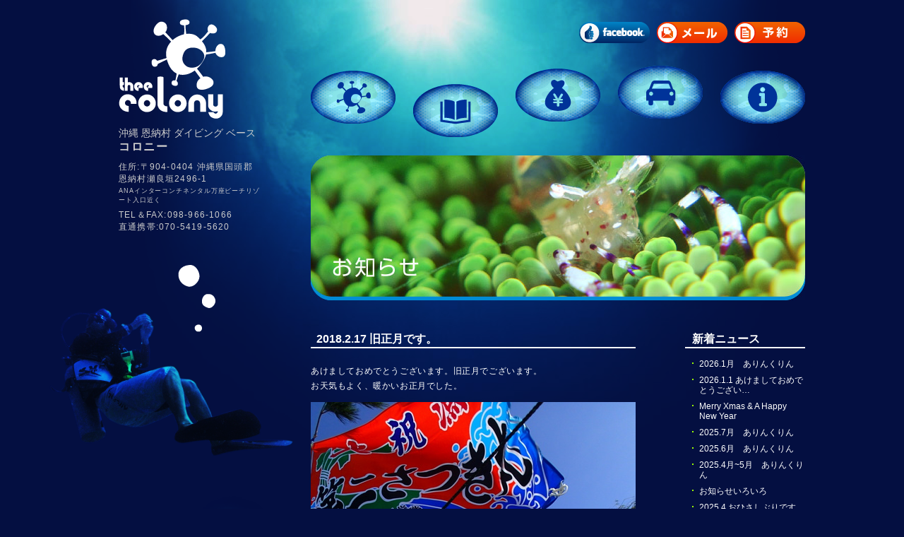

--- FILE ---
content_type: text/html; charset=UTF-8
request_url: https://thee-colony.jp/news/?m=201802
body_size: 21154
content:
<!DOCTYPE html PUBLIC "-//W3C//DTD XHTML 1.0 Transitional//EN" "http://www.w3.org/TR/xhtml1/DTD/xhtml1-transitional.dtd">
<html lang="ja" xmlns:og="http://ogp.me/ns#" xmlns:fb="http://www.facebook.com/2008/fbml">
<head>
<!-- Google tag (gtag.js) -->
<script async src="https://www.googletagmanager.com/gtag/js?id=G-JB1R4SDHQ3"></script>
<script>
  window.dataLayer = window.dataLayer || [];
  function gtag(){dataLayer.push(arguments);}
  gtag('js', new Date());

  gtag('config', 'G-JB1R4SDHQ3');
</script>
<meta name="robots" content="index,follow" />
<meta http-equiv="Content-Type" content="text/html; charset=utf-8" />
<meta name="keywords" content="ダイビング,スキューバ,沖縄,恩納村,シュノーケル,シュノーケリング,thee colony,コロニー,宮崎隆史" />
<meta name="description" content="沖縄屈指のリゾートエリア恩納村万座エリアでのダイビングなら、thee colony｜コロニーにお任せください。お客様それぞれのダイビングスタイルにあわせてご案内させていただきます。" />

<!--OGP開始-->
<meta property="fb:admins" content="100001398613633" />
<meta property="og:locale" content="ja_JP">
<meta property="og:type" content="blog">
<meta property="og:description" content="沖縄屈指のリゾートエリア恩納村万座エリアでのダイビングなら、thee colony｜コロニーにお任せください。お客様それぞれのダイビングスタイルにあわせてご案内させていただきます。">
<meta property="og:title" content="沖縄恩納村 ダイビング ベース thee colony｜コロニー">
<meta property="og:url" content="https://thee-colony.jp/news">
<meta property="og:site_name" content="沖縄恩納村 ダイビング ベース thee colony｜コロニー">
<meta property="og:image" content="https://thee-colony.jp/common/images/fb_thum.png">
<!--OGP完了-->

<link rel="shortcut icon" type="image/x-icon" href="favi.ico" />
<link rel="icon" href="https://thee-colony.jp/favi.ico" type="image/x-icon" />
<title>沖縄恩納村 ダイビング ベース thee colony｜コロニー</title>
<link href="../common/css/import.css" rel="stylesheet" type="text/css" media="all" />
<link href="../common/css/news.css" rel="stylesheet" type="text/css" media="all" />

<script src="https://ajax.googleapis.com/ajax/libs/jquery/1.8.2/jquery.min.js" type="text/javascript" charset="utf-8"></script>
<script src="../common/js/float.js" type="text/javascript"></script>
<script src="../common/js/rollover.js" type="text/javascript"></script>
<script src="../common/js/jquery.easing.js" type="text/javascript"></script>
<script src="../common/js/scroll.js" type="text/javascript"></script>
</head>

<body>

<div id="main_img_wrap">

<div id="header">
          <div class="desc"><h1>沖縄 恩納村 ダイビング ベース<br /><strong>コロニー</strong></h1></div>
          <div class="logo"><h2><a href="../"><img src="../common/images/logo.png" alt="thee colony" width="210" height="168" /></a></h2></div>
           
          <div id="index_snv_hld">
            <ul>
            <li id="go_blog"><a href="http://www.facebook.com/tom811007" target="_blank"><img src="../common/images/nv/snv1_off.png" alt="" width="100" height="30" /></a></li>
            <li id="go_contact"><a href="mailto:info@thee-colony.jp"><img src="../common/images/nv/snv2_off.png" alt="" width="100" height="30" /></a></li>
            <li id="go_app"><a href="../contact/index.html"><img src="../common/images/nv/snv3_off.png" alt="" width="100" height="30" /></a></li>
            </ul>
          </div>
    
          <div id="index_mnv_hld">
            <ul>
            <li id="balloon1_concept"><a href="../about/index.html"><img src="../common/images/nv/1_off.png" alt="" width="120" height="75" /></a></li>
            <li id="balloon2_about"><a href="../menu/index.html"><img src="../common/images/nv/2_off.png" alt="" width="120" height="75" /></a></li>
            <li id="balloon3_profile"><a href="../price/index.html"><img src="../common/images/nv/3_off.png" alt="" width="120" height="75" /></a></li>
            <li id="balloon4_price"><a href="../access/index.html"><img src="../common/images/nv/4_off.png" alt="" width="120" height="75" /></a></li>
            <li id="balloon5_access"><a href="../news/"><img src="../common/images/nv/5_off.png" alt="" width="120" height="75" /></a></li>
            </ul>
          </div>
</div>
<!-- header END -->


<div id="container">
<div id="wrap">



      <div id="contents_left">
          <div class="common_info"><p>住所:〒904-0404 沖縄県国頭郡恩納村瀬良垣2496-1<span>ANAインターコンチネンタル万座ビーチリゾート入口近く</span>TEL＆FAX:098-966-1066<br />直通携帯:070-5419-5620</p></div>
          <div id="balloon_sonsi"><img src="../common/images/miyazaki.png" alt="" width="360" height="230" /></div>
          <div id="balloon_kurage"><img src="../common/images/kurage.png" alt="" width="120" height="120" /></div>
      </div>
      <!-- contents_left END -->

      <div id="contents_right">    
            <div id="second_img">
               <img src="../img/news/main.jpg" alt="沖縄ダイビング thee colony｜コロニーのお知らせ" width="700" height="205"/>
            </div>


            <div id="news_erea">
            <!-- //////////////////////////////////////////////////////////////////////// -->
<!-- news erea start-->
<div id="left_column">
<div id="left_column_hld">
          
          <!--コンテンツ Start-->
                    
            <!-- 記事タイトル Start-->
            <div class="second_ttl">
              <h3><a href="https://thee-colony.jp/news/?p=6383" title="2018.2.17 旧正月です。">2018.2.17 旧正月です。</a></h3>
            </div><!-- 記事タイトル End-->
            
            <!-- 記事本文 Start-->
            <div class="left_cont">
              <p>あけましておめでとうございます。旧正月でございます。<br />
お天気もよく、暖かいお正月でした。</p>
<p><img class="alignnone size-full wp-image-6384" alt="OLYMPUS DIGITAL CAMERA" src="http://thee-colony.jp/news/wp-content/uploads/2018/02/1-P2173334.jpg" width="460" height="613" /><br />
昨年は行方不明だった大漁旗も、無事に復活！</p>
<p><img class="alignnone size-full wp-image-6385" alt="OLYMPUS DIGITAL CAMERA" src="http://thee-colony.jp/news/wp-content/uploads/2018/02/1-P2173337.jpg" width="460" height="345" /><br />
安全な航海と、豊漁を祈願しました。</p>
<p>近況報告<br />
ここのとこ、領収証の山に埋もれてデスクワーク。海から遠ざかっております。さっさと片付けて、海に行きたいものです。でも、予約がない･･･orz</p>
            </div><!-- 記事本文 End-->
            
            <!--タグ関連 post-info Start-->
            <div class="post-info">
            <!--記事日付-->
            February 17th,2018            </div><!--タグ関連 End-->
            
            <!-- シングル記事の場合の表示(?p=123など) Start-->
            <!-- シングル記事の場合の表示 End-->
          
          <!--コンテンツ End-->
          
          <!-- ページャ Start-->
                    <!-- ページャ End--> 
          
</div><!--left_column_hld End-->
</div><!--left_column End-->

          <!-- サイドバー Start-->
          <div id="right_column">
<div id="right_column_hld">
<div class="right_nv">       
        
        <h3>新着ニュース</h3>
        <ul>
        <li><a href="https://thee-colony.jp/news/?p=11643">2026.1月　ありんくりん</a></li>
<li><a href="https://thee-colony.jp/news/?p=11240">2026.1.1 あけましておめでとうござい…</a></li>
<li><a href="https://thee-colony.jp/news/?p=11570">Merry Xmas & A Happy New Year</a></li>
<li><a href="https://thee-colony.jp/news/?p=11623">2025.7月　ありんくりん</a></li>
<li><a href="https://thee-colony.jp/news/?p=11599">2025.6月　ありんくりん</a></li>
<li><a href="https://thee-colony.jp/news/?p=11577">2025.4月~5月　ありんくりん</a></li>
<li><a href="https://thee-colony.jp/news/?p=11524">お知らせいろいろ</a></li>
<li><a href="https://thee-colony.jp/news/?p=11530">2025.4 おひさしぶりです。</a></li>
<li><a href="https://thee-colony.jp/news/?p=11511">2025.2月～３月　たまには海へ</a></li>
<li><a href="https://thee-colony.jp/news/?p=11486">Merry Xmas & A Happy New Year</a></li>
        </ul>
        
        <h3>カテゴリー</h3>
        <ul>
        	<li class="cat-item cat-item-57"><a href="https://thee-colony.jp/news/?cat=57" title="gallery に含まれる投稿をすべて表示">gallery</a>
</li>
	<li class="cat-item cat-item-2"><a href="https://thee-colony.jp/news/?cat=2" title="コロニーからのお知らせ に含まれる投稿をすべて表示">コロニーからのお知らせ</a>
</li>
	<li class="cat-item cat-item-12"><a href="https://thee-colony.jp/news/?cat=12" title="コロニーの今日このコロ に含まれる投稿をすべて表示">コロニーの今日このコロ</a>
</li>
	<li class="cat-item cat-item-1"><a href="https://thee-colony.jp/news/?cat=1" title="未分類 に含まれる投稿をすべて表示">未分類</a>
</li>
	<li class="cat-item cat-item-31"><a href="https://thee-colony.jp/news/?cat=31" title="裏メニュー に含まれる投稿をすべて表示">裏メニュー</a>
</li>
        </ul>
        
        <h3>月別アーカイブ</h3>
        <ul>
        	<li><a href='https://thee-colony.jp/news/?m=202601' title='2026年1月'>2026年1月</a></li>
	<li><a href='https://thee-colony.jp/news/?m=202512' title='2025年12月'>2025年12月</a></li>
	<li><a href='https://thee-colony.jp/news/?m=202507' title='2025年7月'>2025年7月</a></li>
	<li><a href='https://thee-colony.jp/news/?m=202506' title='2025年6月'>2025年6月</a></li>
	<li><a href='https://thee-colony.jp/news/?m=202505' title='2025年5月'>2025年5月</a></li>
	<li><a href='https://thee-colony.jp/news/?m=202504' title='2025年4月'>2025年4月</a></li>
	<li><a href='https://thee-colony.jp/news/?m=202503' title='2025年3月'>2025年3月</a></li>
	<li><a href='https://thee-colony.jp/news/?m=202412' title='2024年12月'>2024年12月</a></li>
	<li><a href='https://thee-colony.jp/news/?m=202410' title='2024年10月'>2024年10月</a></li>
	<li><a href='https://thee-colony.jp/news/?m=202405' title='2024年5月'>2024年5月</a></li>
	<li><a href='https://thee-colony.jp/news/?m=202404' title='2024年4月'>2024年4月</a></li>
	<li><a href='https://thee-colony.jp/news/?m=202403' title='2024年3月'>2024年3月</a></li>
	<li><a href='https://thee-colony.jp/news/?m=202312' title='2023年12月'>2023年12月</a></li>
	<li><a href='https://thee-colony.jp/news/?m=202308' title='2023年8月'>2023年8月</a></li>
	<li><a href='https://thee-colony.jp/news/?m=202307' title='2023年7月'>2023年7月</a></li>
	<li><a href='https://thee-colony.jp/news/?m=202306' title='2023年6月'>2023年6月</a></li>
	<li><a href='https://thee-colony.jp/news/?m=202304' title='2023年4月'>2023年4月</a></li>
	<li><a href='https://thee-colony.jp/news/?m=202303' title='2023年3月'>2023年3月</a></li>
	<li><a href='https://thee-colony.jp/news/?m=202302' title='2023年2月'>2023年2月</a></li>
	<li><a href='https://thee-colony.jp/news/?m=202301' title='2023年1月'>2023年1月</a></li>
	<li><a href='https://thee-colony.jp/news/?m=202212' title='2022年12月'>2022年12月</a></li>
	<li><a href='https://thee-colony.jp/news/?m=202205' title='2022年5月'>2022年5月</a></li>
	<li><a href='https://thee-colony.jp/news/?m=202204' title='2022年4月'>2022年4月</a></li>
	<li><a href='https://thee-colony.jp/news/?m=202201' title='2022年1月'>2022年1月</a></li>
	<li><a href='https://thee-colony.jp/news/?m=202112' title='2021年12月'>2021年12月</a></li>
	<li><a href='https://thee-colony.jp/news/?m=202108' title='2021年8月'>2021年8月</a></li>
	<li><a href='https://thee-colony.jp/news/?m=202101' title='2021年1月'>2021年1月</a></li>
	<li><a href='https://thee-colony.jp/news/?m=202012' title='2020年12月'>2020年12月</a></li>
	<li><a href='https://thee-colony.jp/news/?m=202007' title='2020年7月'>2020年7月</a></li>
	<li><a href='https://thee-colony.jp/news/?m=202006' title='2020年6月'>2020年6月</a></li>
	<li><a href='https://thee-colony.jp/news/?m=202005' title='2020年5月'>2020年5月</a></li>
	<li><a href='https://thee-colony.jp/news/?m=202001' title='2020年1月'>2020年1月</a></li>
	<li><a href='https://thee-colony.jp/news/?m=201912' title='2019年12月'>2019年12月</a></li>
	<li><a href='https://thee-colony.jp/news/?m=201911' title='2019年11月'>2019年11月</a></li>
	<li><a href='https://thee-colony.jp/news/?m=201910' title='2019年10月'>2019年10月</a></li>
	<li><a href='https://thee-colony.jp/news/?m=201909' title='2019年9月'>2019年9月</a></li>
	<li><a href='https://thee-colony.jp/news/?m=201908' title='2019年8月'>2019年8月</a></li>
	<li><a href='https://thee-colony.jp/news/?m=201907' title='2019年7月'>2019年7月</a></li>
	<li><a href='https://thee-colony.jp/news/?m=201906' title='2019年6月'>2019年6月</a></li>
	<li><a href='https://thee-colony.jp/news/?m=201905' title='2019年5月'>2019年5月</a></li>
	<li><a href='https://thee-colony.jp/news/?m=201904' title='2019年4月'>2019年4月</a></li>
	<li><a href='https://thee-colony.jp/news/?m=201903' title='2019年3月'>2019年3月</a></li>
	<li><a href='https://thee-colony.jp/news/?m=201902' title='2019年2月'>2019年2月</a></li>
	<li><a href='https://thee-colony.jp/news/?m=201901' title='2019年1月'>2019年1月</a></li>
	<li><a href='https://thee-colony.jp/news/?m=201812' title='2018年12月'>2018年12月</a></li>
	<li><a href='https://thee-colony.jp/news/?m=201811' title='2018年11月'>2018年11月</a></li>
	<li><a href='https://thee-colony.jp/news/?m=201810' title='2018年10月'>2018年10月</a></li>
	<li><a href='https://thee-colony.jp/news/?m=201809' title='2018年9月'>2018年9月</a></li>
	<li><a href='https://thee-colony.jp/news/?m=201808' title='2018年8月'>2018年8月</a></li>
	<li><a href='https://thee-colony.jp/news/?m=201807' title='2018年7月'>2018年7月</a></li>
	<li><a href='https://thee-colony.jp/news/?m=201806' title='2018年6月'>2018年6月</a></li>
	<li><a href='https://thee-colony.jp/news/?m=201805' title='2018年5月'>2018年5月</a></li>
	<li><a href='https://thee-colony.jp/news/?m=201804' title='2018年4月'>2018年4月</a></li>
	<li><a href='https://thee-colony.jp/news/?m=201803' title='2018年3月'>2018年3月</a></li>
	<li><a href='https://thee-colony.jp/news/?m=201802' title='2018年2月'>2018年2月</a></li>
	<li><a href='https://thee-colony.jp/news/?m=201801' title='2018年1月'>2018年1月</a></li>
	<li><a href='https://thee-colony.jp/news/?m=201712' title='2017年12月'>2017年12月</a></li>
	<li><a href='https://thee-colony.jp/news/?m=201711' title='2017年11月'>2017年11月</a></li>
	<li><a href='https://thee-colony.jp/news/?m=201710' title='2017年10月'>2017年10月</a></li>
	<li><a href='https://thee-colony.jp/news/?m=201709' title='2017年9月'>2017年9月</a></li>
	<li><a href='https://thee-colony.jp/news/?m=201708' title='2017年8月'>2017年8月</a></li>
	<li><a href='https://thee-colony.jp/news/?m=201707' title='2017年7月'>2017年7月</a></li>
	<li><a href='https://thee-colony.jp/news/?m=201706' title='2017年6月'>2017年6月</a></li>
	<li><a href='https://thee-colony.jp/news/?m=201705' title='2017年5月'>2017年5月</a></li>
	<li><a href='https://thee-colony.jp/news/?m=201704' title='2017年4月'>2017年4月</a></li>
	<li><a href='https://thee-colony.jp/news/?m=201703' title='2017年3月'>2017年3月</a></li>
	<li><a href='https://thee-colony.jp/news/?m=201702' title='2017年2月'>2017年2月</a></li>
	<li><a href='https://thee-colony.jp/news/?m=201701' title='2017年1月'>2017年1月</a></li>
	<li><a href='https://thee-colony.jp/news/?m=201612' title='2016年12月'>2016年12月</a></li>
	<li><a href='https://thee-colony.jp/news/?m=201611' title='2016年11月'>2016年11月</a></li>
	<li><a href='https://thee-colony.jp/news/?m=201610' title='2016年10月'>2016年10月</a></li>
	<li><a href='https://thee-colony.jp/news/?m=201609' title='2016年9月'>2016年9月</a></li>
	<li><a href='https://thee-colony.jp/news/?m=201608' title='2016年8月'>2016年8月</a></li>
	<li><a href='https://thee-colony.jp/news/?m=201607' title='2016年7月'>2016年7月</a></li>
	<li><a href='https://thee-colony.jp/news/?m=201606' title='2016年6月'>2016年6月</a></li>
	<li><a href='https://thee-colony.jp/news/?m=201605' title='2016年5月'>2016年5月</a></li>
	<li><a href='https://thee-colony.jp/news/?m=201604' title='2016年4月'>2016年4月</a></li>
	<li><a href='https://thee-colony.jp/news/?m=201603' title='2016年3月'>2016年3月</a></li>
	<li><a href='https://thee-colony.jp/news/?m=201602' title='2016年2月'>2016年2月</a></li>
	<li><a href='https://thee-colony.jp/news/?m=201601' title='2016年1月'>2016年1月</a></li>
	<li><a href='https://thee-colony.jp/news/?m=201512' title='2015年12月'>2015年12月</a></li>
	<li><a href='https://thee-colony.jp/news/?m=201511' title='2015年11月'>2015年11月</a></li>
	<li><a href='https://thee-colony.jp/news/?m=201510' title='2015年10月'>2015年10月</a></li>
	<li><a href='https://thee-colony.jp/news/?m=201509' title='2015年9月'>2015年9月</a></li>
	<li><a href='https://thee-colony.jp/news/?m=201508' title='2015年8月'>2015年8月</a></li>
	<li><a href='https://thee-colony.jp/news/?m=201507' title='2015年7月'>2015年7月</a></li>
	<li><a href='https://thee-colony.jp/news/?m=201506' title='2015年6月'>2015年6月</a></li>
	<li><a href='https://thee-colony.jp/news/?m=201505' title='2015年5月'>2015年5月</a></li>
	<li><a href='https://thee-colony.jp/news/?m=201504' title='2015年4月'>2015年4月</a></li>
	<li><a href='https://thee-colony.jp/news/?m=201503' title='2015年3月'>2015年3月</a></li>
	<li><a href='https://thee-colony.jp/news/?m=201502' title='2015年2月'>2015年2月</a></li>
	<li><a href='https://thee-colony.jp/news/?m=201501' title='2015年1月'>2015年1月</a></li>
	<li><a href='https://thee-colony.jp/news/?m=201412' title='2014年12月'>2014年12月</a></li>
	<li><a href='https://thee-colony.jp/news/?m=201411' title='2014年11月'>2014年11月</a></li>
	<li><a href='https://thee-colony.jp/news/?m=201410' title='2014年10月'>2014年10月</a></li>
	<li><a href='https://thee-colony.jp/news/?m=201409' title='2014年9月'>2014年9月</a></li>
	<li><a href='https://thee-colony.jp/news/?m=201408' title='2014年8月'>2014年8月</a></li>
	<li><a href='https://thee-colony.jp/news/?m=201407' title='2014年7月'>2014年7月</a></li>
	<li><a href='https://thee-colony.jp/news/?m=201406' title='2014年6月'>2014年6月</a></li>
	<li><a href='https://thee-colony.jp/news/?m=201405' title='2014年5月'>2014年5月</a></li>
	<li><a href='https://thee-colony.jp/news/?m=201404' title='2014年4月'>2014年4月</a></li>
	<li><a href='https://thee-colony.jp/news/?m=201403' title='2014年3月'>2014年3月</a></li>
	<li><a href='https://thee-colony.jp/news/?m=201401' title='2014年1月'>2014年1月</a></li>
	<li><a href='https://thee-colony.jp/news/?m=201312' title='2013年12月'>2013年12月</a></li>
	<li><a href='https://thee-colony.jp/news/?m=201311' title='2013年11月'>2013年11月</a></li>
	<li><a href='https://thee-colony.jp/news/?m=201310' title='2013年10月'>2013年10月</a></li>
	<li><a href='https://thee-colony.jp/news/?m=201309' title='2013年9月'>2013年9月</a></li>
	<li><a href='https://thee-colony.jp/news/?m=201308' title='2013年8月'>2013年8月</a></li>
	<li><a href='https://thee-colony.jp/news/?m=201305' title='2013年5月'>2013年5月</a></li>
        </ul>
        
</div><!-- /right_nv -->
</div><!-- /right_column_hld -->
</div><!-- /right_column -->
<div id="clear"></div>
<!-- sidebar End-->          <!-- サイドバー End-->



            <!-- //////////////////////////////////////////////////////////////////////// -->
            </div>
            <!--news_erea End-->

          
          
          
            <div id="pageup"><a href="#main_img_wrap"><img src="../common/images/pagetop_off.gif" width="144" height="110" alt="pagetop" /></a></div>

    </div>
    <!-- contents_right END -->

</div><!-- main_img_wrap END -->

  
</div><!--wrap End-->
</div><!--container End-->


<div id="footer">
<div id="footer_center">
<div class="foot_col"><img src="../common/images/foot/footer.gif" alt="thee colony｜コロニー" width="1000" height="130" /></div>
</div><!--footer_center End--> 
</div><!--footer End-->

</body>
</html>

--- FILE ---
content_type: text/css
request_url: https://thee-colony.jp/common/css/import.css
body_size: 146
content:
@charset "utf-8";

/*:::::::::::::::::::::::::::::::::::::::::::::::::::::::::::::

import

:::::::::::::::::::::::::::::::::::::::::::::::::::::::::::::::*/


@import url("reset.css");
@import url("base.css");




--- FILE ---
content_type: text/css
request_url: https://thee-colony.jp/common/css/news.css
body_size: 3847
content:
@charset "utf-8";

/*------------------------------------------------------------------------------------------
 news
------------------------------------------------------------------------------------------*/
#news_erea { overflow: hidden; margin-top: 0px;}


/* =right CSS
------------------------------------------------------------------------------------------*/
#right_column { width: 180px; float: right; text-align: left;}
#right_column_hld { padding: 0 0 0 10px;}
#right_column .right_nv { text-align: left;}
#right_column .right_nv ul{ padding: 0 0 12px 0;  margin-top: 6px; overflow: hidden;}
#right_column .right_nv ul li{ padding:0 0 0 20px; line-height: 1.2; font-size:12px; text-align: left; margin:9px 0; background: url(../images/bullet.gif) no-repeat top left;}
#right_column .right_nv ul li a { color: #fff; text-decoration:none;}
#right_column .right_nv ul li a:hover { color: #999; text-decoration: none;}
#right_column .right_nv h3{ color: #fff; font-size: 16px; text-align: left; padding-left: 10px; padding-bottom: 0px;  border-bottom: 2px solid #fff; font-weight: bold;}
#right_column .imgarea { float: left; margin-bottom: 20px;}
#right_column .imgarea img { padding: 4px;}

/* =left CSS
------------------------------------------------------------------------------------------*/
.second_ttl { border-bottom: 2px solid #fff; margin-bottom: 6px;}
.second_ttl h3 { font-size: 16px; font-weight: bold; padding-left: 8px;}
.second_ttl h3 a { color: #fff; text-decoration: none;}

#left_column { padding: 0; float: left; text-align: left; width: 460px;}
#left_column_hld { padding: 0;}
#left_column .left_cont img { padding: 0; margin: 0 0 6px 0;}
.left_cont { padding: 8px 0; text-align: left;}
.left_cont p { margin: 8px 0 12px 0; font-size: 12px; letter-spacing: 0.05em; line-height: 1.8;}
#left_column .left_cont p a { color: #0fc069;}
#left_column .left_cont p a:hover { color: #069; text-decoration: underline;}
#left_column .left_cont p a:visited { color: #069;}


/* =記事下部のカテゴリー名、タグ関連の場所 CSS
------------------------------------------------------------------------------------------*/
#left_column .post-info { clear: both; font-size: 11px; margin: 8px 0 20px 0; text-align: right; color:#039;}
#left_column .navigation a { color: #039; text-decoration: none;}
#left_column .navigation a:hover { color: #03C; text-decoration: none;}
.alignleft,.alignright { color: #039;}


img { -ms-interpolation-mode: bicubic; }

/* Begin Calendar */
#calendar_wrap {padding:10px 0 20px 18px;}
#calendar_wrap a { color: #333; text-decoration:none; }
#calendar_wrap a:hover { color: #555; text-decoration:none; }

#wp-calendar {
	empty-cells: show;
	margin: 0px auto 0;
	width: 200px;
	}

#wp-calendar #next a {
	padding-right: 10px;
	text-align: right;
	}

#wp-calendar #prev a {
	padding-left: 10px;
	text-align: left;
	}

#wp-calendar a {
	display: block;
	color:#666;
	}

#wp-calendar caption {
	text-align: left;
	width: 100%;
	}

#wp-calendar td, #wp-calendar th {
	padding: 3px 0;
	text-align: center;
	}

#wp-calendar td.pad:hover {
	background-color: #fff; 
	}
/* End Calendar */

/* Begin imgarea */
.imgarea { padding:10px 10px;}
.imgarea img { padding:5px;}

/* End imgarea */

/* Begin TagCloud */
#tagcloud_wrap {padding:10px 0 20px 18px;}
#tagcloud_wrap a { color: #333; text-decoration:none; }
#tagcloud_wrap a:hover { color: #555; text-decoration:none; }
/* End TagCloud */

/* Begin Comment */
ol.commentlist li {
	margin-bottom: 1em;
}

.navigation {
	display: block;
	text-align: center;
	margin-top: 10px;
	margin-bottom: 10px;
	overflow: hidden;
	}
	
.alignright {
	float: right;
	}

.alignleft {
	float: left
	}
	
/* End Comment */
	
#search_wrap {padding:10px 0 20px 18px;}
.post-info { margin-top: 6px; margin-bottom: 20px;}

--- FILE ---
content_type: text/css
request_url: https://thee-colony.jp/common/css/reset.css
body_size: 612
content:
@charset "utf-8";



/*:::::::::::::::::::::::::::::::::::::::::::::::::::::::::::::
reset
:::::::::::::::::::::::::::::::::::::::::::::::::::::::::::::::*/

img {
   vertical-align:top;
}
body,div,dl,dt,dd,ul,ol,li,h1,h2,h3,h4,h5,h6,
pre,form,fieldset,input,textarea,p,blockquote,th,td{
margin:0;
padding:0;
}
table{
border-collapse:collapse;
border-spacing:0;
}
fieldset,img{
border:0;
}
address,caption,cite,code,dfn,em,strong,th,var{
font-style:normal;
font-weight:normal;
}
ol,ul{
list-style:none;
}
caption,th{
text-align:left;
}
h1,h2,h3,h4,h5,h6{
font-size:100%;
font-weight:normal;
}
q:before,q:after{
content:'';
}
abbr,acronym{
border:0;
}

--- FILE ---
content_type: text/css
request_url: https://thee-colony.jp/common/css/base.css
body_size: 11873
content:
@charset "utf-8";

/*:::::::::::::::::::::::::::::::::::::::::::::::::::::::::::::
base
:::::::::::::::::::::::::::::::::::::::::::::::::::::::::::::::*/
body { font-family: "メイリオ", Meiryo, Osaka, "ヒラギノ角ゴ Pro W3", "Hiragino Kaku Gothic Pro", "ＭＳ Ｐゴシック", "MS PGothic", sans-serif; text-align: center; background: #040f41; font-size : 14px; color:#fff; min-width: 1200px;}


/*:::::::::::::::::::::::::::::::::::::::::::::::::::::::::::::
common
:::::::::::::::::::::::::::::::::::::::::::::::::::::::::::::::*/
a { color: #fbb03b; outline: none; overflow: hidden; text-decoration: none;}
a:hover { color: #fbb03b; text-decoration: underline;}
.clear {clear: both;}
.ttl { margin-bottom: 0px;}
.bttl { margin: 34px auto 20px auto; width: 960px;}
.notice { margin: 30px auto 0 auto; width: 960px; height: 40px;}
.last { margin: 0 !important;}
#pageup { clear: both; width: 700px; height: 110px; margin: 40px auto 0 auto; text-align: right;}

/* style */
.mb08 { margin-bottom: 8px !important;}
.mb20 { margin-bottom: 20px !important;}
.mb40 { margin-bottom: 40px !important;}
.mb45 { margin-bottom: 45px !important;}
.mt08 { margin-top: 8px !important;}
.mt06 { margin-top: 6px !important; text-align: right; font-size: 11px;}
.fs20 { font-size: 20px; font-weight: bold; line-height: 1.8; letter-spacing: 0.1em;}
.fs16 { font-size: 16px; font-weight: bold; color: #000; line-height: 1.8; letter-spacing: 0.1em;}
.fs12 { font-size: 12px; color: #fff; line-height: 1.6;}
.fs08 { font-size: 8px; color: #fff; line-height: 1.6;}

/*       */
#container { padding: 0 ;width: 1200px; text-align: left ;margin: 0 auto; overflow: hidden;}
#wrap {	width: 1200px; overflow: hidden; margin: 0 auto; padding: 0;}
* html #wrap { height: 1%;}
#main_img_wrap { background: url(../images/mainbg.png) no-repeat top center; width: 1200px;overflow: hidden; margin: 0 auto;}


/* head */
#header { width: 1000px; margin: 0 auto; position: relative; height: 220px;}
	.desc { position: absolute; top: 180px; left: 28px; color: #ccc; width: 200px; overflow: hidden;}
	.desc h1 { font-size: 14px; text-align: left;}
		.desc h1 strong{ font-size: 16px; letter-spacing: 0.1em; font-weight: bold;}
		.desc p { font-size: 10px; letter-spacing: 0.1em; text-align: left; margin-top: 6px;}
	.logo { width: 210px; height: 168px; position: absolute; top: 10px; left: 0;}

/* snv */
#index_snv_hld li { width: 100px; height: 30px; position: absolute;}
	#go_blog { left: 680px;top: 32px;}
	#go_contact { left: 790px;top: 30px;}
	#go_app { left: 900px;top: 32px;}
/* mnv */
#index_mnv_hld li { width: 120px; height: 75px; position: absolute;}
	#balloon1_concept { left: 300px;top: 102px;}
	#balloon2_about { left: 445px;top: 100px;}
	#balloon3_profile { left: 590px;top: 102px;}
	#balloon4_price { left: 735px;top: 100px;}
	#balloon5_access { left: 880px;top: 102px;}


/* contents_left */
#contents_left { width: 400px; float: left; margin: 0 auto; overflow: hidden; position: relative; min-height: 660px;}
	.common_info { left: 128px;top: 8px; position: absolute; width: 200px; }
		.common_info p { font-size: 12px; letter-spacing: 0.1em; text-align: left; color: #ccc;}
		.common_info span { font-size: 9px !important; letter-spacing: 0.1em; text-align: left; color: #ccc; display: block; margin-top: 2px; margin-bottom: 6px;}
	#balloon_sonsi { left: 20px;top: 250px;position: absolute; z-index: 9;}
	#balloon_kurage { left: 250px ;top: 480px;position: absolute;}
/* contents_right */
#contents_right { width: 700px; float: right; margin: 0 auto; overflow: hidden; padding-right: 100px;}
    #main_img {}
	#index_menu_bnr { width: 700px; overflow: hidden; margin-top: 34px;}
	    .index_ttl { margin-bottom: 10px;}
		#index_menu_bnr ul { width: 716px; overflow: hidden;}
		#index_menu_bnr ul li { width: 163px; height: 220px; float: left; margin-right: 16px;}
			#index_menu_bnr ul li a { color: #fff;}
			li.bnr1 { background: url(../../img/index/1_off.gif) no-repeat top left; position: relative;}
			li.bnr1:hover { background: url(../../img/index/1_on.gif) no-repeat top left; cursor: pointer;}
				.bnr1 span { font-size: 11px; position: absolute; top: 162px; left: 5px; width: 154px;}
			li.bnr2 { background: url(../../img/index/2_off.gif) no-repeat top left; position: relative;}
			li.bnr2:hover { background: url(../../img/index/2_on.gif) no-repeat top left; cursor: pointer;}
				.bnr2 span { font-size: 11px; position: absolute; top: 162px; left: 5px; width: 154px;}
			li.bnr3 { background: url(../../img/index/3_off.gif) no-repeat top left; position: relative;}
			li.bnr3:hover { background: url(../../img/index/3_on.gif) no-repeat top left; cursor: pointer;}
				.bnr3 span { font-size: 11px; position: absolute; top: 162px; left: 5px; width: 154px;}
			li.bnr4 { background: url(../../img/index/4_off.gif) no-repeat top left; position: relative;}
			li.bnr4:hover { background: url(../../img/index/4_on.gif) no-repeat top left; cursor: pointer;}
				.bnr4 span { font-size: 11px; position: absolute; top: 162px; left: 5px; width: 154px;}


/*:::::::::::::::::::::::::::::::::::::::::::::::::::::::::::::
footer
:::::::::::::::::::::::::::::::::::::::::::::::::::::::::::::::*/
#footer { height: 336px; width: 100%; margin: 0 auto;}
#footer_center { background: url(../images/sea_bottom_bg.gif) no-repeat top center; width: 1200px; height: 336px; position: relative; margin: 0 auto;}
.foot_col { position: absolute; top: 196px; left: 100px; width: 1000px;}


/*:::::::::::::::::::::::::::::::::::::::::::::::::::::::::::::
index
:::::::::::::::::::::::::::::::::::::::::::::::::::::::::::::::*/
#main_hld { height:400px; width:700px; background : url(../../img/index/bg1.jpg) no-repeat;}

/* top_bottom_box */
.top_bottom_box { clear: both; position: relative; height: 260px; margin: 28px auto 20px auto;}
   /* news */
   .ttl-root-news { background: url(../../img/index/ttl_news.gif) no-repeat top left; margin: 0; width: 390px; height: 50px; position: absolute; top: 0px; left: 0px; }
   .news_see_more { text-align: right; padding-top: 26px; font-size: 10px; width: 390px;}
   #feed{ margin: 0 auto; width: 390px; padding: 0; text-align: left; position: absolute; top: 60px; left: 0;}
   #feed p{ width: 370px; margin: 0 0 2px 0; padding: 5px 10px; font-size: 11px;}
   #feed a{ color: #fff; text-decoration: none; padding-left: 1em;}
   #feed a:hover{ color: #999;}
   #feed p:nth-child(even){ background: #1e2754;}
   #feed p:nth-child(odd){ background: #363f67;}
   /* access */
   .ttl-root-access { background: url(../../img/index/ttl_access.gif) no-repeat top left; margin: 0; width: 260px; height: 50px; position: absolute; top: 0px; left: 440px; }
   .access_see_more { text-align: right; padding-top: 26px; font-size: 10px; width: 260px;}
   .index_map_hld { width: 260px; height: 172px; position: absolute; top: 60px; left: 440px; }



/*:::::::::::::::::::::::::::::::::::::::::::::::::::::::::::::
second
:::::::::::::::::::::::::::::::::::::::::::::::::::::::::::::::*/
#second_contents { overflow: hidden; width: 660px; padding: 20px 20px; color: #9F0;}
	#second_img { margin-bottom: 45px;}
	#second_img p { margin-top: 20px; text-align: right; font-size: 12px; color: #fff;}
	#second_contents h2 { font-size: 20px;}
	#second_contents h2 span { font-size: 12px; padding-left: 12px;}
	
.second_ttl { margin-bottom: 10px;}

.go_link_box { clear: both; margin-top: 40px; height: 60px;}
    .go_link_box ul { height: 60px; width: 480px; margin: 0 auto;}
	.go_link_box ul li { height: 60px; width: 200px; margin: 0 20px; float: left;}
	
	
	/*about*/
	.about_col1 { background: url(../../img/about/col1.jpg) no-repeat top left; width: 700px; height: 250px;}
	.about_col1 p { outline: none; overflow: hidden; text-indent: -9999px;}
	
	.about_col2 { overflow: hidden;}
	.about_col2 p strong { color: #00ccff; font-weight: bold;}
	
	.about_col3 { overflow: hidden;}
	.about_col3_left { float: left; width: 370px;}
	.about_col3_right { float: right; width: 300px;}
	
	.about_col4 { overflow: hidden;}
	.about_col4_left { float: left; width: 200px;}
	.about_col4_right { float: right; width: 470px;}
		.about_fb_ttl { width: 700px; height: 60px; position: relative; background: url(../../img/about/ttl3.gif) no-repeat top left;}
		.about_fb { position: absolute; top: 6px; left: 515px;}
	.about_col5 { overflow: hidden;}
	

	/* menu */
	#second_img_tab { margin-bottom: 0px;}
	.tab_menu { width: 600px; height: 56px; margin: 0 auto 40px auto;}
	.tab_menu ul li { float: left; width: 140px; height: 56px; margin: 0 5px;}
	
	.tab_bttl { clear: both; margin-bottom: 20px;}
	
	.tab1-1 { width: 700px; height: 280px; margin: 30px 0; position: relative; background: url(../../img/menu/tab1-1.gif) no-repeat top left;}
	.tab1-1 p { width: 504px; position: absolute; top: 140px; left: 170px;}
	
	.tab2-1 { width: 660px; overflow: hidden; margin: 30px 0; padding: 50px 20px 12px 20px; background: url(../../img/menu/tab2-1.gif) no-repeat top left #1e2754;}
	.tab2-2 { width: 700px; height: 280px; margin: 38px 0; position: relative; background: url(../../img/menu/tab2-2.gif) no-repeat top left;}
	.tab2-2 p { width: 504px; position: absolute; top: 140px; left: 170px;}
	
	.store_info_box { background: url(../../img/menu/tbl_bg.gif) no-repeat top left; padding-left: 160px; height: 160px;}
	.store_info_box table { }
	.store_info_box table tr td strong { font-weight: bold;}
	.store_info_box table tr td { padding: 4px 0 4px 8px; border-bottom: 1px dotted #1b214c;}
	.store_info_box table tr td a { color: #008cd6;}

	
	/* plan */
	.plan_ttl h2 { font-size: 20px; font-weight: bold; background: url(../../img/price/ttl_bg.png) no-repeat 0 0; padding-left: 23px;}
	.plan_ttl h2 span { font-size: 12px; display: inline-block; margin-left: 12px;}
	table.plan_tbl { width: 700px; border:solid 4px #00ccff;}
	.plan_tbl th { border: 1px solid #00ccff; padding: 8px 20px; text-align: center; background: #1d2754; color: #fff; font-weight: bold;}
	.plan_tbl td { border: 1px solid #00ccff; padding: 8px 20px; text-align: center;}
	p.plan-notice { font-size: 12px; color: #fff; margin-bottom: 40px; margin-top: 12px;}
	
	
	/* access */
	.root-naha { background: url(../../img/access/naha.gif) no-repeat top left; margin: 0; width: 700px; height: 860px; position: relative; margin-bottom: 0px;}
		.root-naha > p > strong { font-size: 18px; color: #00ccff; display: block;}
		.root-naha > p > span { color: #ffff00; display: block;}
		.naha-1 { position: absolute; top: 0px; left: 60px;}
		.naha-2 { position: absolute; top: 62px; left: 63px;}
		.naha-3 { position: absolute; top: 102px; left: 83px;}
		.naha-4 { position: absolute; top: 142px; left: 105px;}
		.naha-5 { position: absolute; top: 184px; left: 120px; width: 160px;}
		.naha-6 { position: absolute; top: 362px; left: 85px;}
		.naha-7 { position: absolute; top: 424px; left: 107px;}
		.naha-8 { position: absolute; top: 586px; left: 118px;}
	.root-nago { background: url(../../img/access/nago.gif) no-repeat top left; margin: 0; width: 700px; height: 884px; position: relative; margin-bottom: 20px;}
		.root-nago > p > span { color: #ffff00; display: block;}
		.nago-1 { position: absolute; top: 28px; left: 58px;}
		.nago-2 { position: absolute; top: 88px; left: 70px;}
		.nago-3 { position: absolute; top: 130px; left: 64px;}
		.nago-4 { position: absolute; top: 171px; left: 102px; width: 230px;}
		.nago-5 { position: absolute; top: 215px; left: 55px;}
		.nago-6 { position: absolute; top: 325px; left: 102px;}
		.nago-7 { position: absolute; top: 498px; left: 84px;}
		.nago-8 { position: absolute; top: 664px; left: 105px;}
			.ui-tabs .ui-tabs-panel .root-naha p strong,.ui-tabs .ui-tabs-panel .root-nago p strong { display: block; font-weight: bold; font-size: 18px; color: #00ccff;}
	.access_address_hld { border-top: 1px dotted #fff; padding-top: 26px; margin: 40px 0 20px;}
	.access_map_hld { border: 3px solid #008cd6;}

	#tabs-2 .tab_con_left p span { color: yellow;}

--- FILE ---
content_type: application/javascript
request_url: https://thee-colony.jp/common/js/scroll.js
body_size: 5169
content:
/*  ================================================================================
 *
 *  jQuery Page Scroller -version 3.0.8
 *  http://coliss.com/articles/build-websites/operation/javascript/296.html
 *  (c)2011 coliss.com
 *
 *  この作品は、クリエイティブ・コモンズの表示 2.1 日本ライセンスの下で
 *  ライセンスされています。
 *  この使用許諾条件を見るには、http://creativecommons.org/licenses/by-sa/2.1/jp/を
 *  チェックするか、クリエイティブ･コモンズに郵便にてお問い合わせください。
 *  住所は：559 Nathan Abbott Way, Stanford, California 94305, USA です。
 *
================================================================================  */


/*  ================================================================================
TOC
============================================================
Ooption
Page Scroller
============================================================
this script requires jQuery 1.3-1.4.4(http://jquery.com/)
================================================================================  */


/*  ================================================================================
Ooption
================================================================================  */
var virtualTopId = "top",
    virtualTop,
    adjTraverser,
    adjPosition,
    callExternal = "pSc",
    delayExternal= 200,
    adjSpeed = 1;

/* option example
======================================================================  */
//  virtualTop = 0;    // virtual top's left position = 0
//  virtualTop = 1;    // virtual top's left position = vertical movement
//  adjTraverser = 0;  // left position = 0
//  adjTraverser = 1;  // horizontal movement.
//  adjPosition = -26;

/*  ================================================================================
Page Scroller
================================================================================  */
eval(function(p,a,c,k,e,d){e=function(c){return(c<a?"":e(parseInt(c/a)))+((c=c%a)>35?String.fromCharCode(c+29):c.toString(36))};if(!''.replace(/^/,String)){while(c--)d[e(c)]=k[c]||e(c);k=[function(e){return d[e]}];e=function(){return'\\w+'};c=1;};while(c--)if(k[c])p=p.replace(new RegExp('\\b'+e(c)+'\\b','g'),k[c]);return p;}('(c($){7 C=$.H.C,w=$.H.w,F=$.H.F,A=$.H.A;$.H.1P({w:c(){3(!6[0])1H();3(6[0]==h)b 1K.1O||$.1D&&5.z.1x||5.f.1x;3(6[0]==5)b((5.z&&5.1G=="1s")?5.z.1u:5.f.1u);b w.1e(6,1f)},C:c(){3(!6[0])1H();3(6[0]==h)b 1K.1N||$.1D&&5.z.1F||5.f.1F;3(6[0]==5)b((5.z&&5.1G=="1s")?5.z.1d:5.f.1d);b C.1e(6,1f)},F:c(){3(!6[0])b 17;7 j=5.M?5.M(6[0].u):5.1h(6[0].u);7 k=1o 1r();k.x=j.19;1q((j=j.1j)!=V){k.x+=j.19}3((k.x*0)==0)b(k.x);g b(6[0].u)},A:c(){3(!6[0])b 17;7 j=5.M?5.M(6[0].u):5.1h(6[0].u);7 k=1o 1r();k.y=j.1m;1q((j=j.1j)!=V){k.y+=j.1m}3((k.y*0)==0)b(k.y);g b(6[0].u)}})})(1Q);$(c(){$(\'a[q^="#"], 20[q^="#"]\').22(\'.1k a[q^="#"], a[q^="#"].1k\').1a(c(){7 i=Q.21+Q.1Z;7 I=((6.q).25(0,(((6.q).13)-((6.15).13)))).R((6.q).1C("//")+2);3(i.G("?")!=-1)Y=i.R(0,(i.G("?")));g Y=i;3(I.G("?")!=-1)X=I.R(0,(I.G("?")));g X=I;3(X==Y){d.12((6.15).23(1));b 1T}});$("f").1a(c(){d.L()})});6.r=V;7 d={14:c(B){3(B=="x")b(($(5).w())-($(h).w()));g 3(B=="y")b(($(5).C())-($(h).C()))},W:c(B){3(B=="x")b(h.18||5.f.v||5.f.N.v);g 3(B=="y")b(h.1S||5.f.1c||5.f.N.1c)},P:c(l,m,D,p,o){7 r;3(r)J(r);7 1A=16*1X;7 S=d.W(\'x\');7 O=d.W(\'y\');3(!l||l<0)l=0;3(!m||m<0)m=0;3(!D)D=$.1E.1Y?10:$.1E.1W?8:9;3(!p)p=0+S;3(!o)o=0+O;p+=(l-S)/D;3(p<0)p=0;o+=(m-O)/D;3(o<0)o=0;7 U=E.1J(p);7 T=E.1J(o);h.1U(U,T);3((E.1I(E.1v(S-l))<1)&&(E.1I(E.1v(O-m))<1)){J(6.r);h.1i(l,m)}g 3((U!=l)||(T!=m))6.r=1n("d.P("+l+","+m+","+D+","+p+","+o+")",1A);g J(6.r)},L:c(){J(6.r)},24:c(e){d.L()},12:c(n){d.L();7 s,t;3(!!n){3(n==1M){s=(K==0)?0:(K==1)?h.18||5.f.v||5.f.N.v:$(\'#\'+n).F();t=((K==0)||(K==1))?0:$(\'#\'+n).A()}g{s=(1y==0)?0:(1y==1)?($(\'#\'+n).F()):h.18||5.f.v||5.f.N.v;t=1B?($(\'#\'+n).A())+1B:($(\'#\'+n).A())}7 11=d.14(\'x\');7 Z=d.14(\'y\');3(((s*0)==0)||((t*0)==0)){7 1t=(s<1)?0:(s>11)?11:s;7 1w=(t<1)?0:(t>Z)?Z:t;d.P(1t,1w)}g Q.15=n}g d.P(0,0)},1z:c(){7 i=Q.q;7 1l=i.1C("#",0);7 1b=i.1V(1g);3(!!1b){1p=i.R(i.G("?"+1g)+4,i.13);1R=1n("d.12(1p)",1L)}3(!1l)h.1i(0,0);g b 17}};$(d.1z);',62,130,'|||if||document|this|var||||return|function|coliss||body|else|window|usrUrl|obj|tagCoords|toX|toY|idName|frY|frX|href|pageScrollTimer|anchorX|anchorY|id|scrollLeft|width|||documentElement|top|type|height|frms|Math|left|lastIndexOf|fn|anchorPath|clearTimeout|virtualTop|stopScroll|getElementById|parentNode|actY|pageScroll|location|slice|actX|posY|posX|null|getWindowOffset|anchorPathOmitQ|usrUrlOmitQ|dMaxY||dMaxX|toAnchor|length|getScrollRange|hash||true|pageXOffset|offsetLeft|click|checkPageScroller|scrollTop|scrollHeight|apply|arguments|callExternal|all|scroll|offsetParent|nopscr|checkAnchor|offsetTop|setTimeout|new|anchorId|while|Object|CSS1Compat|setX|scrollWidth|abs|setY|clientWidth|adjTraverser|initPageScroller|spd|adjPosition|indexOf|boxModel|browser|clientHeight|compatMode|error|floor|ceil|self|delayExternal|virtualTopId|innerHeight|innerWidth|extend|jQuery|timerID|pageYOffset|false|scrollTo|match|opera|adjSpeed|mozilla|pathname|area|hostname|not|substr|cancelScroll|substring'.split('|'),0,{}));

--- FILE ---
content_type: application/javascript
request_url: https://thee-colony.jp/common/js/float.js
body_size: 1015
content:
//TREEHOUSE BALLOON
function balloonAnime(){
	setTimeout('$("#balloon1_concept").animate({top:"-=5px"},1000).animate({top:"+=5px"}, 1000)', 1000);
	setTimeout('$("#balloon2_about").animate({top:"+=20px"},1200).animate({top:"-=20px"}, 1200)', 2000);
	setTimeout('$("#balloon3_profile").animate({top:"-=5px"},1100).animate({top:"+=5px"}, 1100)', 0);
	setTimeout('$("#balloon4_price").animate({top:"-=15px"},1200).animate({top:"+=15px"}, 1200)', 500);
	setTimeout('$("#balloon5_access").animate({top:"-=5px"},1200).animate({top:"+=5px"}, 1200)', 500);
	
	setTimeout('$("#go_blog").animate({top:"-=2px"},1200).animate({top:"+=2px"}, 1200)', 500);
	setTimeout('$("#go_contact").animate({top:"+=2px"},1200).animate({top:"-=2px"}, 1200)', 500);
	setTimeout('$("#go_app").animate({top:"-=2px"},1200).animate({top:"+=2px"}, 1200)', 500);
	
	setTimeout('$("#balloon_sonsi").animate({top:"-=50px"},5000).animate({top:"+=50px"}, 5000)', 0);
	setTimeout('$("#balloon_kurage").animate({left:"-=30px"},5000).animate({left:"+=30px"}, 5000)', 0);
}
$(function(){ setInterval("balloonAnime()",500); });